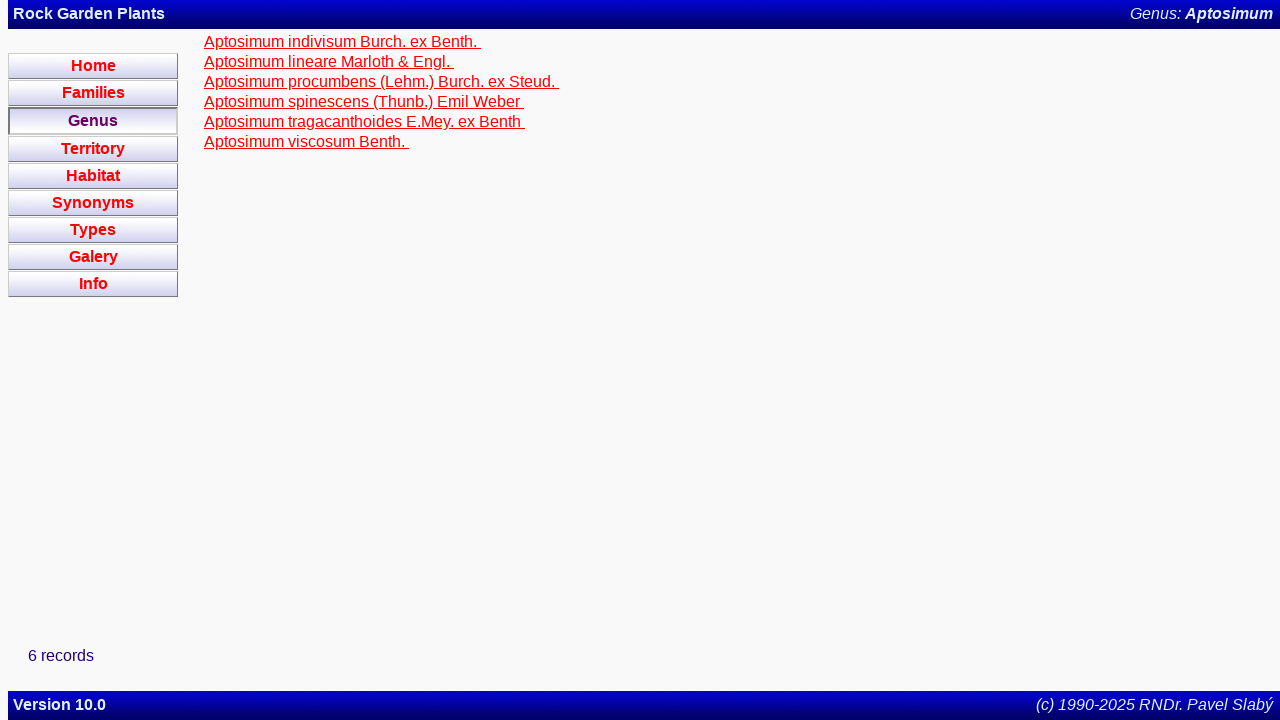

--- FILE ---
content_type: text/html
request_url: https://flora.kadel.cz/genus/aptosimum.html
body_size: 881
content:
<HTML><!-- DOCTYPE HTML PUBLIC "-//W3C//DTD HTML 3.2 Final//EN" -->
<HEAD><META HTTP-EQUIV="Content-Type" CONTENT="text/html; CHARSET=UTF-8">
<TITLE>Rock Garden Plant Database - Genus:Aptosimum</TITLE>
<link rel="stylesheet" type="text/css" href="../flora2.css">
<link rel="icon" type="image/gif" href="../favicon.gif">
</HEAD>
<BODY>
<div class="topnav invcolor">
<div class="topnavleft">Rock Garden Plants</div>
<div class="topnavright">Genus: <strong>Aptosimum</strong></div>
</div>
<div class="leftnav">
<a href="../index.html" class="buttonlink"><div class="leftnavtop button">Home</div></a>
<a href="../family.html" class="buttonlink"><div class="leftnavtop button">Families</div></a>
<a href="../genus.html" class="buttonlink"><div class="leftnavtop button buttonactive">Genus</div></a>
<a href="../territory.html" class="buttonlink"><div class="leftnavtop button">Territory</div></a>
<a href="../habitat.html" class="buttonlink"><div class="leftnavtop button">Habitat</div></a>
<a href="../synonyms.html" class="buttonlink"><div class="leftnavtop button">Synonyms</div></a>
<a href="../type.html" class="buttonlink"><div class="leftnavtop button">Types</div></a>
<a href="../gallery/gallery00000.html" class="buttonlink"><div class="leftnavtop button">Galery</div></a>
<a href="../info.html" class="buttonlink"><div class="leftnavtop button">Info</div></a>
</div><div class="maincontent">
<table width="100%" cellspacing="0" cellpadding="1">
<tr><td>&nbsp;</td><td VALIGN=TOP><a href="../ce/kvCard17359.html">Aptosimum&nbsp;indivisum Burch. ex Benth.&nbsp;</td></a></td></tr>
<tr><td>&nbsp;</td><td VALIGN=TOP><a href="../ci/kvCard26150.html">Aptosimum&nbsp;lineare Marloth &amp; Engl.&nbsp;</td></a></td></tr>
<tr><td>&nbsp;</td><td VALIGN=TOP><a href="../ck/kvCard4559.html">Aptosimum&nbsp;procumbens (Lehm.) Burch. ex Steud.&nbsp;</td></a></td></tr>
<tr><td>&nbsp;</td><td VALIGN=TOP><a href="../cb/kvCard17356.html">Aptosimum&nbsp;spinescens (Thunb.) Emil Weber&nbsp;</td></a></td></tr>
<tr><td>&nbsp;</td><td VALIGN=TOP><a href="../cc/kvCard17357.html">Aptosimum&nbsp;tragacanthoides E.Mey. ex Benth&nbsp;</td></a></td></tr>
<tr><td>&nbsp;</td><td VALIGN=TOP><a href="../cd/kvCard17358.html">Aptosimum&nbsp;viscosum Benth.&nbsp;</td></a></td></tr>
</table></div>
<div class="leftnavbottom">
<div>6&nbsp;records</div>

</div>
</div>
<div class="botnav invcolor">
<div class="botnavleft">Version 10.0</div>
<div class="botnavright">(c) 1990-2025 RNDr. Pavel Slabý</div>
<div>
</BODY></HTML>
